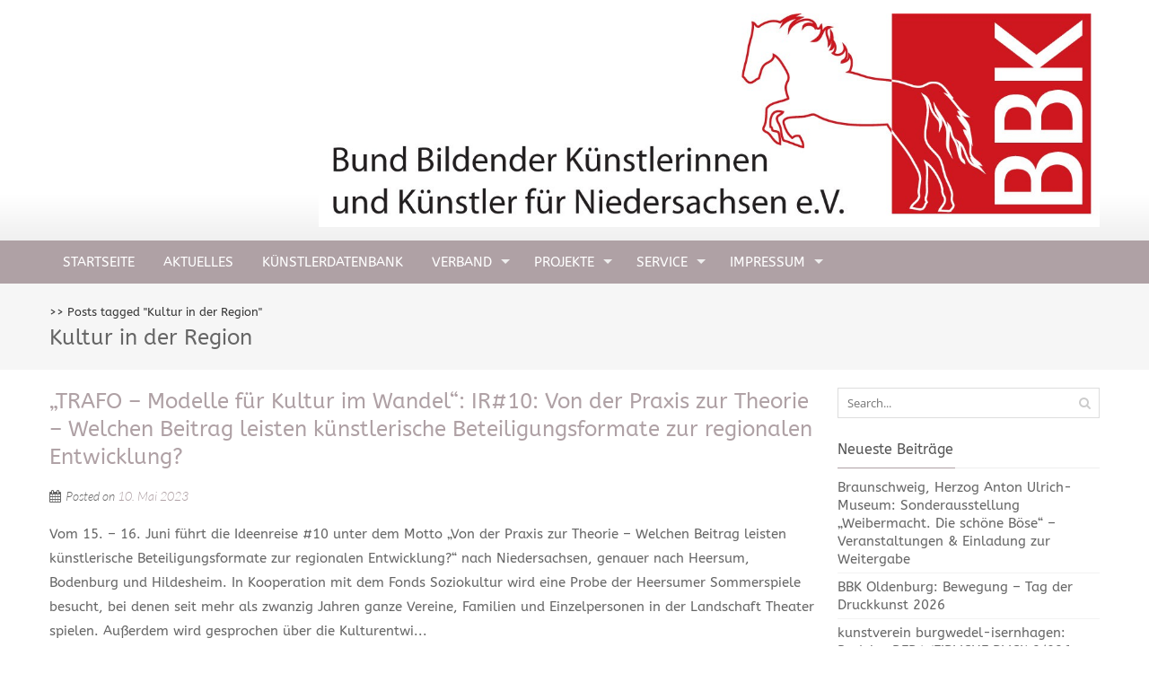

--- FILE ---
content_type: text/html; charset=UTF-8
request_url: https://bbk-niedersachsen.org/tag/kultur-in-der-region/
body_size: 35915
content:
<!DOCTYPE html>
<html lang="de-DE">
<head>
<meta charset="UTF-8">
<meta name="viewport" content="width=device-width, initial-scale=1">
<title>Kultur in der Region | BBK Niedersachsen e.V.</title>
<link rel="profile" href="http://gmpg.org/xfn/11">
<link rel="pingback" href="https://bbk-niedersachsen.org/xmlrpc.php">
<!--[if lt IE 9]>
	<script src="https://bbk-niedersachsen.org/wp-content/themes/accesspress-pro/js/html5.min.js"></script>
<![endif]-->


	  <meta name='robots' content='max-image-preview:large' />
<link rel='dns-prefetch' href='//s.w.org' />
<link rel="alternate" type="application/rss+xml" title="BBK Niedersachsen e.V. &raquo; Feed" href="https://bbk-niedersachsen.org/feed/" />
<link rel="alternate" type="application/rss+xml" title="BBK Niedersachsen e.V. &raquo; Kommentar-Feed" href="https://bbk-niedersachsen.org/comments/feed/" />
<link rel="alternate" type="application/rss+xml" title="BBK Niedersachsen e.V. &raquo; Kultur in der Region Schlagwort-Feed" href="https://bbk-niedersachsen.org/tag/kultur-in-der-region/feed/" />
		<script type="text/javascript">
			window._wpemojiSettings = {"baseUrl":"https:\/\/s.w.org\/images\/core\/emoji\/13.1.0\/72x72\/","ext":".png","svgUrl":"https:\/\/s.w.org\/images\/core\/emoji\/13.1.0\/svg\/","svgExt":".svg","source":{"concatemoji":"https:\/\/bbk-niedersachsen.org\/wp-includes\/js\/wp-emoji-release.min.js?ver=0ce2cce24813422d8107c0197655d5b7"}};
			!function(e,a,t){var n,r,o,i=a.createElement("canvas"),p=i.getContext&&i.getContext("2d");function s(e,t){var a=String.fromCharCode;p.clearRect(0,0,i.width,i.height),p.fillText(a.apply(this,e),0,0);e=i.toDataURL();return p.clearRect(0,0,i.width,i.height),p.fillText(a.apply(this,t),0,0),e===i.toDataURL()}function c(e){var t=a.createElement("script");t.src=e,t.defer=t.type="text/javascript",a.getElementsByTagName("head")[0].appendChild(t)}for(o=Array("flag","emoji"),t.supports={everything:!0,everythingExceptFlag:!0},r=0;r<o.length;r++)t.supports[o[r]]=function(e){if(!p||!p.fillText)return!1;switch(p.textBaseline="top",p.font="600 32px Arial",e){case"flag":return s([127987,65039,8205,9895,65039],[127987,65039,8203,9895,65039])?!1:!s([55356,56826,55356,56819],[55356,56826,8203,55356,56819])&&!s([55356,57332,56128,56423,56128,56418,56128,56421,56128,56430,56128,56423,56128,56447],[55356,57332,8203,56128,56423,8203,56128,56418,8203,56128,56421,8203,56128,56430,8203,56128,56423,8203,56128,56447]);case"emoji":return!s([10084,65039,8205,55357,56613],[10084,65039,8203,55357,56613])}return!1}(o[r]),t.supports.everything=t.supports.everything&&t.supports[o[r]],"flag"!==o[r]&&(t.supports.everythingExceptFlag=t.supports.everythingExceptFlag&&t.supports[o[r]]);t.supports.everythingExceptFlag=t.supports.everythingExceptFlag&&!t.supports.flag,t.DOMReady=!1,t.readyCallback=function(){t.DOMReady=!0},t.supports.everything||(n=function(){t.readyCallback()},a.addEventListener?(a.addEventListener("DOMContentLoaded",n,!1),e.addEventListener("load",n,!1)):(e.attachEvent("onload",n),a.attachEvent("onreadystatechange",function(){"complete"===a.readyState&&t.readyCallback()})),(n=t.source||{}).concatemoji?c(n.concatemoji):n.wpemoji&&n.twemoji&&(c(n.twemoji),c(n.wpemoji)))}(window,document,window._wpemojiSettings);
		</script>
		<style type="text/css">
img.wp-smiley,
img.emoji {
	display: inline !important;
	border: none !important;
	box-shadow: none !important;
	height: 1em !important;
	width: 1em !important;
	margin: 0 .07em !important;
	vertical-align: -0.1em !important;
	background: none !important;
	padding: 0 !important;
}
</style>
	<link rel='stylesheet' id='local-fonts-css'  href='https://bbk-niedersachsen.org/wp-content/plugins/Fonts-lokal/css/local-fonts-style.css?ver=0ce2cce24813422d8107c0197655d5b7' type='text/css' media='all' />
<link rel='stylesheet' id='wp-block-library-css'  href='https://bbk-niedersachsen.org/wp-includes/css/dist/block-library/style.min.css?ver=0ce2cce24813422d8107c0197655d5b7' type='text/css' media='all' />
<link rel='stylesheet' id='wp-lightbox-2.min.css-css'  href='https://bbk-niedersachsen.org/wp-content/plugins/wp-lightbox-2/styles/lightbox.min.css?ver=1.3.4' type='text/css' media='all' />
<link rel='stylesheet' id='font-css-css'  href='https://bbk-niedersachsen.org/wp-content/themes/accesspress-pro/css/fonts.css?ver=0ce2cce24813422d8107c0197655d5b7' type='text/css' media='all' />
<link rel='stylesheet' id='font-awesome-css'  href='https://bbk-niedersachsen.org/wp-content/themes/accesspress-pro/css/font-awesome.min.css?ver=0ce2cce24813422d8107c0197655d5b7' type='text/css' media='all' />
<link rel='stylesheet' id='fancybox-css-css'  href='https://bbk-niedersachsen.org/wp-content/themes/accesspress-pro/css/nivo-lightbox.css?ver=0ce2cce24813422d8107c0197655d5b7' type='text/css' media='all' />
<link rel='stylesheet' id='bx-slider-style-css'  href='https://bbk-niedersachsen.org/wp-content/themes/accesspress-pro/css/jquery.bxslider.css?ver=0ce2cce24813422d8107c0197655d5b7' type='text/css' media='all' />
<link rel='stylesheet' id='sequence-slider-style-css'  href='https://bbk-niedersachsen.org/wp-content/themes/accesspress-pro/css/sequence-slider.css?ver=0ce2cce24813422d8107c0197655d5b7' type='text/css' media='all' />
<link rel='stylesheet' id='superfish-style-css'  href='https://bbk-niedersachsen.org/wp-content/themes/accesspress-pro/css/superfish.css?ver=0ce2cce24813422d8107c0197655d5b7' type='text/css' media='all' />
<link rel='stylesheet' id='timecircle-style-css'  href='https://bbk-niedersachsen.org/wp-content/themes/accesspress-pro/css/TimeCircles.css?ver=0ce2cce24813422d8107c0197655d5b7' type='text/css' media='all' />
<link rel='stylesheet' id='accesspress_pro-style-css'  href='https://bbk-niedersachsen.org/wp-content/themes/accesspress-pro/style.css?ver=0ce2cce24813422d8107c0197655d5b7' type='text/css' media='all' />
<link rel='stylesheet' id='responsive-css'  href='https://bbk-niedersachsen.org/wp-content/themes/accesspress-pro/css/responsive.css?ver=0ce2cce24813422d8107c0197655d5b7' type='text/css' media='all' />
<link rel='stylesheet' id='accesspress_parallax-dynamic-style-css'  href='https://bbk-niedersachsen.org/wp-content/themes/accesspress-pro/css/style.php?ver=0ce2cce24813422d8107c0197655d5b7' type='text/css' media='all' />
<script type='text/javascript' src='https://bbk-niedersachsen.org/wp-includes/js/jquery/jquery.min.js?ver=3.6.0' id='jquery-core-js'></script>
<script type='text/javascript' src='https://bbk-niedersachsen.org/wp-includes/js/jquery/jquery-migrate.min.js?ver=3.3.2' id='jquery-migrate-js'></script>
<link rel="https://api.w.org/" href="https://bbk-niedersachsen.org/wp-json/" /><link rel="alternate" type="application/json" href="https://bbk-niedersachsen.org/wp-json/wp/v2/tags/419" /><link rel="EditURI" type="application/rsd+xml" title="RSD" href="https://bbk-niedersachsen.org/xmlrpc.php?rsd" />
<link rel="wlwmanifest" type="application/wlwmanifest+xml" href="https://bbk-niedersachsen.org/wp-includes/wlwmanifest.xml" /> 

<style type="text/css"></style><link href='//bbk-niedersachsen.org/wp-content/uploads/omgf/omgf-stylesheet-144/omgf-stylesheet-144.css?ver=1668589796' rel='stylesheet' type='text/css'><link href='//bbk-niedersachsen.org/wp-content/uploads/omgf/omgf-stylesheet-144/omgf-stylesheet-144.css?ver=1668589796' rel='stylesheet' type='text/css'>
		<style type='text/css' media='all'>		body { font-family: ABeeZee !important; font-weight:font-weight:400;font-style:normal; !important; }
		h1,h2,h3,h4,h5,h6 { font-family: ABeeZee !important; font-weight:font-weight:400;font-style:normal; !important; }
		h1, h1 a{font-size:36px !important;text-transform:none !important;color: !important;}
		h2, h2 a{font-size:24px !important;text-transform:none !important;color: !important;}
		h3, h3 a{font-size:16px !important;text-transform:none !important;color: !important;}
		h4, h4 a{font-size:12px !important;text-transform:none !important;color: !important;}
		h5, h5 a{font-size:12px !important;text-transform:none !important;color: !important;}
		h6, h6 a{font-size:12px !important;text-transform:none !important;color: !important;}
		body, .testimonial-content{font-size:15px !important;color: !important;  !important}
		#site-navigation{padding-top:0px !important;}
		.site-branding{padding-top:0px !important;padding-bottom:0px !important;padding-left:300px !important;padding-right:0px !important;}
		#action-bar{font-size:0px !important;font-family: ABeeZee !important;background-color: !important; color: !important; text-align:left; font-weight:regular !important; }
				</style>		
		<style type="text/css">
			.site-title,
		.site-description {
			position: absolute;
			clip: rect(1px, 1px, 1px, 1px);
		}
		</style>
	<link rel="icon" href="https://bbk-niedersachsen.org/wp-content/uploads/2023/01/bbk-150x150.jpg" sizes="32x32" />
<link rel="icon" href="https://bbk-niedersachsen.org/wp-content/uploads/2023/01/bbk-300x300.jpg" sizes="192x192" />
<link rel="apple-touch-icon" href="https://bbk-niedersachsen.org/wp-content/uploads/2023/01/bbk-300x300.jpg" />
<meta name="msapplication-TileImage" content="https://bbk-niedersachsen.org/wp-content/uploads/2023/01/bbk-300x300.jpg" />
</head>

<body class="archive tag tag-kultur-in-der-region tag-419 right-sidebar">
<div id="page" class="site">
	
	<header id="masthead" class="site-header style1">
		    <div id="top-header">
		<div class="ak-container">
			<div class="site-branding">
				
				<a href="https://bbk-niedersachsen.org/" rel="home">
									<img src="https://bbk-niedersachsen.org/wp-content/uploads/2015/04/cropped-2014_briefpapier_kopfpferd-seite2.jpg" alt="BBK Niedersachsen e.V.">
								</a>
				
			</div><!-- .site-branding -->
        

			<div class="right-header clearfix">
				                <div class="clear"></div>
               
                			</div><!-- .right-header -->
		</div><!-- .ak-container -->
 	</div><!-- #top-header -->

  	<nav id="site-navigation" class="main-navigation  sticky-header">
		<div class="ak-container">
			<h1 class="menu-toggle">Menu</h1>
			<div class="menu"><ul>
<li ><a href="https://bbk-niedersachsen.org/">Startseite</a></li><li class="page_item page-item-2285 current_page_parent"><a href="https://bbk-niedersachsen.org/aktuelles/">Aktuelles</a></li>
<li class="page_item page-item-1665"><a href="https://bbk-niedersachsen.org/projekt-kuenstlernachlass-digitales-portal-kuenstlerdatenbank-und-nachlassarchiv-niedersachsen-am-15-09-2018-gestartet/">Künstlerdatenbank</a></li>
<li class="page_item page-item-31 page_item_has_children"><a href="https://bbk-niedersachsen.org/home/">Verband</a>
<ul class='children'>
	<li class="page_item page-item-72"><a href="https://bbk-niedersachsen.org/home/vorstand/">Vorstand</a></li>
	<li class="page_item page-item-1933"><a href="https://bbk-niedersachsen.org/home/gewaehlte-kommissionen-und-ausschuesse/">Kommissionen und Ausschüsse</a></li>
	<li class="page_item page-item-26 page_item_has_children"><a href="https://bbk-niedersachsen.org/home/bezirksgruppen/">Bezirksgruppen</a>
	<ul class='children'>
		<li class="page_item page-item-105"><a href="https://bbk-niedersachsen.org/home/bezirksgruppen/braunschweig/">Braunschweig</a></li>
		<li class="page_item page-item-394"><a href="https://bbk-niedersachsen.org/home/bezirksgruppen/celle/">Celle</a></li>
		<li class="page_item page-item-134"><a href="https://bbk-niedersachsen.org/home/bezirksgruppen/hannover/">Hannover</a></li>
		<li class="page_item page-item-108"><a href="https://bbk-niedersachsen.org/home/bezirksgruppen/harz/">Harz</a></li>
		<li class="page_item page-item-375"><a href="https://bbk-niedersachsen.org/home/bezirksgruppen/hildesheim/">Hildesheim</a></li>
		<li class="page_item page-item-396"><a href="https://bbk-niedersachsen.org/home/bezirksgruppen/lueneburg/">Lüneburg</a></li>
		<li class="page_item page-item-380"><a href="https://bbk-niedersachsen.org/home/bezirksgruppen/oldenburg/">Oldenburg</a></li>
		<li class="page_item page-item-113"><a href="https://bbk-niedersachsen.org/home/bezirksgruppen/osnabrueck/">Osnabrück</a></li>
		<li class="page_item page-item-388"><a href="https://bbk-niedersachsen.org/home/bezirksgruppen/stade-cuxhaven/">Stade-Cuxhaven</a></li>
		<li class="page_item page-item-390"><a href="https://bbk-niedersachsen.org/home/bezirksgruppen/suedniedersachsen-goettingen/">Südniedersachsen-Göttingen</a></li>
		<li class="page_item page-item-384"><a href="https://bbk-niedersachsen.org/home/bezirksgruppen/uelzen/">Uelzen</a></li>
	</ul>
</li>
	<li class="page_item page-item-726"><a href="https://bbk-niedersachsen.org/home/mitgliedsausweis/">Mitgliedsausweis</a></li>
	<li class="page_item page-item-744"><a href="https://bbk-niedersachsen.org/home/aktuelle-satzung-des-bbk-niedersachsen/">Aktuelle Satzung des BBK Niedersachsen</a></li>
	<li class="page_item page-item-90 page_item_has_children"><a href="https://bbk-niedersachsen.org/home/chronik/">Chronik des BBK Niedersachsen</a>
	<ul class='children'>
		<li class="page_item page-item-756"><a href="https://bbk-niedersachsen.org/home/chronik/vorsitzende-des-landesverbandes-1946-heute/">Vorsitzende des Landesverbandes 1946 &#8211; heute</a></li>
		<li class="page_item page-item-754"><a href="https://bbk-niedersachsen.org/home/chronik/vergangene-ausstellungen-des-bbk-niedersachsen-in-der-geschaeftsstelle-hannover-auswahl/">Vergangene Ausstellungen, Galerie Geschäftsstelle, Auswahl</a></li>
		<li class="page_item page-item-800"><a href="https://bbk-niedersachsen.org/home/chronik/literatur-ueber-den-bbk-niedersachsen-und-seine-kuenstler-details/">Literatur über den BBK Niedersachsen und seine Künstler (Details)</a></li>
		<li class="page_item page-item-119"><a href="https://bbk-niedersachsen.org/home/chronik/70-jahre-bbk-niedersachsen/">70 Jahre BBK Niedersachsen</a></li>
		<li class="page_item page-item-1410"><a href="https://bbk-niedersachsen.org/home/chronik/kuenstlerfest/">Künstlerfest 2018</a></li>
	</ul>
</li>
</ul>
</li>
<li class="page_item page-item-121 page_item_has_children"><a href="https://bbk-niedersachsen.org/projekte/">Projekte</a>
<ul class='children'>
	<li class="page_item page-item-4037"><a href="https://bbk-niedersachsen.org/projekte/projekt-vierthaler/">Projekt Vierthaler</a></li>
	<li class="page_item page-item-3500"><a href="https://bbk-niedersachsen.org/projekte/ausstellung-sculpture-prints-in-schloss-bevern-vom-08-09-31-10-2024-bewerbung-bis-4-2-2024/">Ausstellung Sculpture prints in Schloss Bevern vom 08.09.-31.10.2024</a></li>
	<li class="page_item page-item-1859"><a href="https://bbk-niedersachsen.org/projekte/landeskunstausstellung-2021/">Landeskunstausstellung 2021</a></li>
	<li class="page_item page-item-2664"><a href="https://bbk-niedersachsen.org/projekte/ausstellung-70-jahre-kunst-am-bau-in-deutschland/">Ausstellung 70 Jahre Kunst am Bau in Deutschland</a></li>
	<li class="page_item page-item-2897"><a href="https://bbk-niedersachsen.org/projekte/symposion-kunst-kuenstlerinnen-nachhaltigkeit-50-jahre-bbk/">Symposion: Kunst, Künstler:innen, Nachhaltigkeit. 50 Jahre BBK</a></li>
</ul>
</li>
<li class="page_item page-item-77 page_item_has_children"><a href="https://bbk-niedersachsen.org/service/">Service</a>
<ul class='children'>
	<li class="page_item page-item-88"><a href="https://bbk-niedersachsen.org/service/foerdermoeglichkeiten/">Fördermöglichkeiten</a></li>
	<li class="page_item page-item-432"><a href="https://bbk-niedersachsen.org/service/beruf_kuenstler/">Beruf Künstler*in</a></li>
	<li class="page_item page-item-47"><a href="https://bbk-niedersachsen.org/service/presse/">Presse</a></li>
</ul>
</li>
<li class="page_item page-item-4 page_item_has_children"><a href="https://bbk-niedersachsen.org/impressum/">Impressum</a>
<ul class='children'>
	<li class="page_item page-item-845"><a href="https://bbk-niedersachsen.org/impressum/datenschutzerklaerung/">Datenschutzerklärung</a></li>
</ul>
</li>
</ul></div>
		</div>
	</nav><!-- #site-navigation -->	</header><!-- #masthead -->

	
	
		
	<div id="content" class="site-content">
			<header class="entry-header">
			<div id="accesspreslite-breadcrumbs"><div class="ak-container"><a href="https://bbk-niedersachsen.org"></a> >> <span class="current">Posts tagged "Kultur in der Region"</span></div></div>				<h1 class="entry-title ak-container">
					Kultur in der Region				</h1>
							</header><!-- .page-header -->

			<div class="ak-container">
			<div id="primary" class="content-area">
						
				
<article id="post-3224" class="post-3224 post type-post status-publish format-standard hentry category-information category-veranstaltungen tag-ideenreise tag-kultur-in-der-region">
	<header class="archive-header">
		<h2 class="archive-title"><a href="https://bbk-niedersachsen.org/trafo-modelle-fuer-kultur-im-wandel-ir10-von-der-praxis-zur-theorie-welchen-beitrag-leisten-kuenstlerische-beteiligungsformate-zur-regionalen-entwicklung/" rel="bookmark">„TRAFO &#8211; Modelle für Kultur im Wandel“: IR#10: Von der Praxis zur Theorie – Welchen Beitrag leisten künstlerische Beteiligungsformate zur regionalen Entwicklung?</a></h2>
				<div class="entry-meta">
			<span class="posted-on">Posted on <a href="https://bbk-niedersachsen.org/trafo-modelle-fuer-kultur-im-wandel-ir10-von-der-praxis-zur-theorie-welchen-beitrag-leisten-kuenstlerische-beteiligungsformate-zur-regionalen-entwicklung/" rel="bookmark"><time class="entry-date published" datetime="2023-05-10T11:46:13+01:00">10. Mai 2023</time><time class="updated" datetime="2023-05-10T12:01:36+01:00">10. Mai 2023</time></a></span><span class="byline"> by <span class="author vcard"><a class="url fn n" href="https://bbk-niedersachsen.org/author/bbk-nds/">BBK NDS</a></span></span>		</div><!-- .entry-meta -->
			</header><!-- .entry-header -->

	<div class="entry-content">
                
        <div class="short-content  full-width">
        	Vom 15. – 16. Juni führt die Ideenreise #10 unter dem Motto „Von der Praxis zur Theorie – Welchen Beitrag leisten künstlerische Beteiligungsformate zur regionalen Entwicklung?“ nach Niedersachsen, genauer nach Heersum, Bodenburg und Hildesheim. In Kooperation mit dem Fonds Soziokultur wird eine Probe der Heersumer Sommerspiele besucht, bei denen seit mehr als zwanzig Jahren ganze Vereine, Familien und Einzelpersonen in der Landschaft Theater spielen. Außerdem wird gesprochen über die Kulturentwi...					<br/>
			<a class="bttn" href="https://bbk-niedersachsen.org/trafo-modelle-fuer-kultur-im-wandel-ir10-von-der-praxis-zur-theorie-welchen-beitrag-leisten-kuenstlerische-beteiligungsformate-zur-regionalen-entwicklung/">weiter</a>
				</div>
     	
	</div><!-- .entry-content -->

	<footer class="entry-footer">
								<span class="cat-links">
				Posted in <a href="https://bbk-niedersachsen.org/category/information/" rel="category tag">Information</a>, <a href="https://bbk-niedersachsen.org/category/veranstaltungen/" rel="category tag">Veranstaltungen</a>			</span>
			
						<span class="tags-links">
				Tagged <a href="https://bbk-niedersachsen.org/tag/ideenreise/" rel="tag">Ideenreise</a>, <a href="https://bbk-niedersachsen.org/tag/kultur-in-der-region/" rel="tag">Kultur in der Region</a>			</span>
					
			</footer><!-- .entry-footer -->
</article><!-- #post-## -->
			
			
						</div>

				<div id="secondary-right" class="widget-area right-sidebar sidebar">
					<aside id="search-3" class="widget widget_search">	<form method="get" class="searchform" action="https://bbk-niedersachsen.org/" role="search">
		<input type="text" name="s" value="" class="s" placeholder="Search..." />
		<button type="submit" name="submit" class="searchsubmit"><i class="fa fa-search"></i></button>
	</form>
</aside>
		<aside id="recent-posts-3" class="widget widget_recent_entries">
		<h3 class="widget-title"><span>Neueste Beiträge<span></h3>
		<ul>
											<li>
					<a href="https://bbk-niedersachsen.org/braunschweig-herzog-anton-ulrich-museum-sonderausstellung-weibermacht-die-schoene-boese-veranstaltungen-einladung-zur-weitergabe/">Braunschweig, Herzog Anton Ulrich-Museum: Sonderausstellung „Weibermacht. Die schöne Böse“ – Veranstaltungen &#038; Einladung zur Weitergabe</a>
									</li>
											<li>
					<a href="https://bbk-niedersachsen.org/bbk-oldenburg-bewegung-tag-der-druckkunst-2026/">BBK Oldenburg: Bewegung – Tag der Druckkunst 2026</a>
									</li>
											<li>
					<a href="https://bbk-niedersachsen.org/kunstverein-burgwedel-isernhagen-projekt-der-weibliche-blick-2-026/">kunstverein burgwedel-isernhagen: Projekt „DER WEIBLICHE BLICK 2/026</a>
									</li>
											<li>
					<a href="https://bbk-niedersachsen.org/ausschreibung-open-call-2026-artspace-bremerhaven/">Ausschreibung/ open call 2026  artspace bremerhaven. Bewerbungsfrist bis 15.03.2026</a>
									</li>
											<li>
					<a href="https://bbk-niedersachsen.org/bundesweiter-aktionstag-zum-unesco-welttag-der-kulturellen-vielfalt-am-21-mai-2026/">Bundesweiter Aktionstag zum UNESCO-Welttag der kulturellen Vielfalt am 21. Mai 2026</a>
									</li>
					</ul>

		</aside><aside id="categories-3" class="widget widget_categories"><h3 class="widget-title"><span>Kategorien<span></h3>
			<ul>
					<li class="cat-item cat-item-1"><a href="https://bbk-niedersachsen.org/category/allgemein/">Allgemein</a>
</li>
	<li class="cat-item cat-item-10"><a href="https://bbk-niedersachsen.org/category/ausschreibung/">Ausschreibung</a>
</li>
	<li class="cat-item cat-item-98"><a href="https://bbk-niedersachsen.org/category/ausstellungen-in-niedersachsen/">Ausstellungen in Niedersachsen</a>
</li>
	<li class="cat-item cat-item-215"><a href="https://bbk-niedersachsen.org/category/foerderung/">Förderung</a>
</li>
	<li class="cat-item cat-item-65"><a href="https://bbk-niedersachsen.org/category/fortbildung/">Fortbildung</a>
</li>
	<li class="cat-item cat-item-45"><a href="https://bbk-niedersachsen.org/category/geschaeftsstelle/">Geschäftsstelle</a>
</li>
	<li class="cat-item cat-item-52"><a href="https://bbk-niedersachsen.org/category/information/">Information</a>
</li>
	<li class="cat-item cat-item-186"><a href="https://bbk-niedersachsen.org/category/landeskunstausstellung/">Landeskunstausstellung</a>
</li>
	<li class="cat-item cat-item-126"><a href="https://bbk-niedersachsen.org/category/personalia/">Personalia</a>
</li>
	<li class="cat-item cat-item-342"><a href="https://bbk-niedersachsen.org/category/politik/">Politik</a>
</li>
	<li class="cat-item cat-item-11"><a href="https://bbk-niedersachsen.org/category/pressemitteilung/">Pressemitteilung</a>
</li>
	<li class="cat-item cat-item-8"><a href="https://bbk-niedersachsen.org/category/projekte/">Projekte</a>
</li>
	<li class="cat-item cat-item-38"><a href="https://bbk-niedersachsen.org/category/veranstaltungen/">Veranstaltungen</a>
</li>
			</ul>

			</aside><aside id="tag_cloud-2" class="widget widget_tag_cloud"><h3 class="widget-title"><span>Schlagwörter<span></h3><div class="tagcloud"><a href="https://bbk-niedersachsen.org/tag/artist-in-residence/" class="tag-cloud-link tag-link-78 tag-link-position-1" style="font-size: 11.710843373494pt;" aria-label="Artist in Residence (9 Einträge)">Artist in Residence</a>
<a href="https://bbk-niedersachsen.org/tag/ausstellung/" class="tag-cloud-link tag-link-354 tag-link-position-2" style="font-size: 10.024096385542pt;" aria-label="Ausstellung (7 Einträge)">Ausstellung</a>
<a href="https://bbk-niedersachsen.org/tag/ausstellungen/" class="tag-cloud-link tag-link-6 tag-link-position-3" style="font-size: 12.385542168675pt;" aria-label="Ausstellungen (10 Einträge)">Ausstellungen</a>
<a href="https://bbk-niedersachsen.org/tag/bbk-braunschweig/" class="tag-cloud-link tag-link-468 tag-link-position-4" style="font-size: 11.710843373494pt;" aria-label="BBK Braunschweig (9 Einträge)">BBK Braunschweig</a>
<a href="https://bbk-niedersachsen.org/tag/bbk-oldenburg/" class="tag-cloud-link tag-link-490 tag-link-position-5" style="font-size: 14.746987951807pt;" aria-label="BBK Oldenburg (14 Einträge)">BBK Oldenburg</a>
<a href="https://bbk-niedersachsen.org/tag/berlin/" class="tag-cloud-link tag-link-30 tag-link-position-6" style="font-size: 15.590361445783pt;" aria-label="Berlin (16 Einträge)">Berlin</a>
<a href="https://bbk-niedersachsen.org/tag/bezirksgruppe/" class="tag-cloud-link tag-link-72 tag-link-position-7" style="font-size: 14.746987951807pt;" aria-label="Bezirksgruppe (14 Einträge)">Bezirksgruppe</a>
<a href="https://bbk-niedersachsen.org/tag/braunschweig/" class="tag-cloud-link tag-link-75 tag-link-position-8" style="font-size: 16.433734939759pt;" aria-label="Braunschweig (18 Einträge)">Braunschweig</a>
<a href="https://bbk-niedersachsen.org/tag/bundesakademie-fuer-kulturelle-bildung/" class="tag-cloud-link tag-link-127 tag-link-position-9" style="font-size: 15.590361445783pt;" aria-label="Bundesakademie für kulturelle Bildung (16 Einträge)">Bundesakademie für kulturelle Bildung</a>
<a href="https://bbk-niedersachsen.org/tag/bundesverband/" class="tag-cloud-link tag-link-83 tag-link-position-10" style="font-size: 13.060240963855pt;" aria-label="Bundesverband (11 Einträge)">Bundesverband</a>
<a href="https://bbk-niedersachsen.org/tag/dresden/" class="tag-cloud-link tag-link-39 tag-link-position-11" style="font-size: 9.1807228915663pt;" aria-label="Dresden (6 Einträge)">Dresden</a>
<a href="https://bbk-niedersachsen.org/tag/druckkunst/" class="tag-cloud-link tag-link-151 tag-link-position-12" style="font-size: 13.060240963855pt;" aria-label="Druckkunst (11 Einträge)">Druckkunst</a>
<a href="https://bbk-niedersachsen.org/tag/festival/" class="tag-cloud-link tag-link-270 tag-link-position-13" style="font-size: 9.1807228915663pt;" aria-label="Festival (6 Einträge)">Festival</a>
<a href="https://bbk-niedersachsen.org/tag/foerderung/" class="tag-cloud-link tag-link-95 tag-link-position-14" style="font-size: 10.867469879518pt;" aria-label="Förderung (8 Einträge)">Förderung</a>
<a href="https://bbk-niedersachsen.org/tag/grafik/" class="tag-cloud-link tag-link-34 tag-link-position-15" style="font-size: 10.867469879518pt;" aria-label="Grafik (8 Einträge)">Grafik</a>
<a href="https://bbk-niedersachsen.org/tag/hannover/" class="tag-cloud-link tag-link-37 tag-link-position-16" style="font-size: 20.650602409639pt;" aria-label="Hannover (33 Einträge)">Hannover</a>
<a href="https://bbk-niedersachsen.org/tag/igbk/" class="tag-cloud-link tag-link-165 tag-link-position-17" style="font-size: 10.024096385542pt;" aria-label="IGBK (7 Einträge)">IGBK</a>
<a href="https://bbk-niedersachsen.org/tag/jahresausstellung/" class="tag-cloud-link tag-link-121 tag-link-position-18" style="font-size: 10.867469879518pt;" aria-label="Jahresausstellung (8 Einträge)">Jahresausstellung</a>
<a href="https://bbk-niedersachsen.org/tag/ki/" class="tag-cloud-link tag-link-307 tag-link-position-19" style="font-size: 10.867469879518pt;" aria-label="KI (8 Einträge)">KI</a>
<a href="https://bbk-niedersachsen.org/tag/kiel/" class="tag-cloud-link tag-link-264 tag-link-position-20" style="font-size: 8pt;" aria-label="Kiel (5 Einträge)">Kiel</a>
<a href="https://bbk-niedersachsen.org/tag/kinder-jugendliche/" class="tag-cloud-link tag-link-43 tag-link-position-21" style="font-size: 14.746987951807pt;" aria-label="Kulturelle Bildung (14 Einträge)">Kulturelle Bildung</a>
<a href="https://bbk-niedersachsen.org/tag/kunst-am-bau/" class="tag-cloud-link tag-link-28 tag-link-position-22" style="font-size: 22pt;" aria-label="Kunst am Bau (40 Einträge)">Kunst am Bau</a>
<a href="https://bbk-niedersachsen.org/tag/kunst-im-oeffentlichen-raum/" class="tag-cloud-link tag-link-109 tag-link-position-23" style="font-size: 12.385542168675pt;" aria-label="Kunst im öffentlichen Raum (10 Einträge)">Kunst im öffentlichen Raum</a>
<a href="https://bbk-niedersachsen.org/tag/kunstmarkt/" class="tag-cloud-link tag-link-291 tag-link-position-24" style="font-size: 10.024096385542pt;" aria-label="Kunstmarkt (7 Einträge)">Kunstmarkt</a>
<a href="https://bbk-niedersachsen.org/tag/kunstpreis/" class="tag-cloud-link tag-link-103 tag-link-position-25" style="font-size: 21.493975903614pt;" aria-label="Kunstpreis (37 Einträge)">Kunstpreis</a>
<a href="https://bbk-niedersachsen.org/tag/kunstverein/" class="tag-cloud-link tag-link-137 tag-link-position-26" style="font-size: 9.1807228915663pt;" aria-label="Kunstverein (6 Einträge)">Kunstverein</a>
<a href="https://bbk-niedersachsen.org/tag/kuenstlerinnen/" class="tag-cloud-link tag-link-48 tag-link-position-27" style="font-size: 9.1807228915663pt;" aria-label="Künstlerinnen (6 Einträge)">Künstlerinnen</a>
<a href="https://bbk-niedersachsen.org/tag/kuenstlernachlass/" class="tag-cloud-link tag-link-286 tag-link-position-28" style="font-size: 11.710843373494pt;" aria-label="Künstlernachlass (9 Einträge)">Künstlernachlass</a>
<a href="https://bbk-niedersachsen.org/tag/lkj/" class="tag-cloud-link tag-link-51 tag-link-position-29" style="font-size: 10.024096385542pt;" aria-label="LKJ (7 Einträge)">LKJ</a>
<a href="https://bbk-niedersachsen.org/tag/nachhaltigkeit/" class="tag-cloud-link tag-link-329 tag-link-position-30" style="font-size: 9.1807228915663pt;" aria-label="Nachhaltigkeit (6 Einträge)">Nachhaltigkeit</a>
<a href="https://bbk-niedersachsen.org/tag/nachlass/" class="tag-cloud-link tag-link-46 tag-link-position-31" style="font-size: 10.024096385542pt;" aria-label="Nachlass (7 Einträge)">Nachlass</a>
<a href="https://bbk-niedersachsen.org/tag/nachwuchskuenstlerinnen/" class="tag-cloud-link tag-link-58 tag-link-position-32" style="font-size: 20.481927710843pt;" aria-label="Nachwuchskünstler/innen (32 Einträge)">Nachwuchskünstler/innen</a>
<a href="https://bbk-niedersachsen.org/tag/niedersachsen/" class="tag-cloud-link tag-link-5 tag-link-position-33" style="font-size: 8pt;" aria-label="Niedersachsen (5 Einträge)">Niedersachsen</a>
<a href="https://bbk-niedersachsen.org/tag/oldenburg/" class="tag-cloud-link tag-link-90 tag-link-position-34" style="font-size: 13.060240963855pt;" aria-label="Oldenburg (11 Einträge)">Oldenburg</a>
<a href="https://bbk-niedersachsen.org/tag/preis/" class="tag-cloud-link tag-link-50 tag-link-position-35" style="font-size: 13.566265060241pt;" aria-label="Preis (12 Einträge)">Preis</a>
<a href="https://bbk-niedersachsen.org/tag/produzentinnengalerie/" class="tag-cloud-link tag-link-280 tag-link-position-36" style="font-size: 8pt;" aria-label="Produzent*innengalerie (5 Einträge)">Produzent*innengalerie</a>
<a href="https://bbk-niedersachsen.org/tag/produzentengalerie/" class="tag-cloud-link tag-link-68 tag-link-position-37" style="font-size: 10.024096385542pt;" aria-label="Produzentengalerie (7 Einträge)">Produzentengalerie</a>
<a href="https://bbk-niedersachsen.org/tag/projektfoerderung/" class="tag-cloud-link tag-link-112 tag-link-position-38" style="font-size: 9.1807228915663pt;" aria-label="Projektförderung (6 Einträge)">Projektförderung</a>
<a href="https://bbk-niedersachsen.org/tag/stipendium/" class="tag-cloud-link tag-link-32 tag-link-position-39" style="font-size: 19.469879518072pt;" aria-label="Stipendium (28 Einträge)">Stipendium</a>
<a href="https://bbk-niedersachsen.org/tag/symposium/" class="tag-cloud-link tag-link-36 tag-link-position-40" style="font-size: 12.385542168675pt;" aria-label="Symposium (10 Einträge)">Symposium</a>
<a href="https://bbk-niedersachsen.org/tag/umfrage/" class="tag-cloud-link tag-link-336 tag-link-position-41" style="font-size: 10.867469879518pt;" aria-label="Umfrage (8 Einträge)">Umfrage</a>
<a href="https://bbk-niedersachsen.org/tag/vg-bild-kunst/" class="tag-cloud-link tag-link-156 tag-link-position-42" style="font-size: 11.710843373494pt;" aria-label="VG Bild Kunst (9 Einträge)">VG Bild Kunst</a>
<a href="https://bbk-niedersachsen.org/tag/vortrag/" class="tag-cloud-link tag-link-40 tag-link-position-43" style="font-size: 9.1807228915663pt;" aria-label="Vortrag (6 Einträge)">Vortrag</a>
<a href="https://bbk-niedersachsen.org/tag/wettbewerb/" class="tag-cloud-link tag-link-131 tag-link-position-44" style="font-size: 10.024096385542pt;" aria-label="Wettbewerb (7 Einträge)">Wettbewerb</a>
<a href="https://bbk-niedersachsen.org/tag/wolfenbuettel/" class="tag-cloud-link tag-link-66 tag-link-position-45" style="font-size: 11.710843373494pt;" aria-label="Wolfenbüttel (9 Einträge)">Wolfenbüttel</a></div>
</aside>			</div><!-- #secondary -->


			</div>


	</div><!-- #content -->

	<footer id="colophon" class="site-footer">
			<div id="top-footer">
		<div class="ak-container">
		<div class="clearfix top-footer-wrap column-1">	
						<div class="footer1 footer">
				<aside id="block-2" class="widget widget_block widget_text">
<p></p>
</aside><aside id="block-3" class="widget widget_block widget_text">
<p><a href="https://bbk-niedersachsen.org/impressum/">Impressum</a> ||| <a href="https://bbk-niedersachsen.org/impressum/datenschutzerklaerung/">Datenschutzerklärung</a></p>
</aside>			</div>
				
			
				
            
            <div class="clearfix hide"></div>
			
				
			
				
		</div>
		</div>
		</div>
		
		
		<div id="bottom-footer">
		<div class="ak-container">
			<div class="site-info">
							</div><!-- .site-info -->

			<div class="copyright">
				Copyright &copy; 2026 
				<a href="https://bbk-niedersachsen.org">
				bbk-niedersachsen.org				</a>
			</div>
		</div>
		</div>
	</footer><!-- #colophon -->
</div><!-- #page -->
<div id="ak-top"><i class="fa fa-angle-up"></i>Top</div>
<script type="text/javascript"></script><script type="text/javascript" src="//s7.addthis.com/js/300/addthis_widget.js#pubid=ra-536530f652c04fc6"></script><script type='text/javascript' id='wp-jquery-lightbox-js-extra'>
/* <![CDATA[ */
var JQLBSettings = {"fitToScreen":"1","resizeSpeed":"400","displayDownloadLink":"0","navbarOnTop":"1","loopImages":"","resizeCenter":"","marginSize":"10","linkTarget":"","help":"","prevLinkTitle":"previous image","nextLinkTitle":"next image","prevLinkText":"\u00ab Previous","nextLinkText":"Next \u00bb","closeTitle":"close image gallery","image":"Image ","of":" of ","download":"Download","jqlb_overlay_opacity":"80","jqlb_overlay_color":"#000000","jqlb_overlay_close":"1","jqlb_border_width":"10","jqlb_border_color":"#ffffff","jqlb_border_radius":"0","jqlb_image_info_background_transparency":"100","jqlb_image_info_bg_color":"#ffffff","jqlb_image_info_text_color":"#000000","jqlb_image_info_text_fontsize":"10","jqlb_show_text_for_image":"1","jqlb_next_image_title":"next image","jqlb_previous_image_title":"previous image","jqlb_next_button_image":"https:\/\/bbk-niedersachsen.org\/wp-content\/plugins\/wp-lightbox-2\/styles\/images\/next.gif","jqlb_previous_button_image":"https:\/\/bbk-niedersachsen.org\/wp-content\/plugins\/wp-lightbox-2\/styles\/images\/prev.gif","jqlb_maximum_width":"","jqlb_maximum_height":"","jqlb_show_close_button":"1","jqlb_close_image_title":"close image gallery","jqlb_close_image_max_heght":"22","jqlb_image_for_close_lightbox":"https:\/\/bbk-niedersachsen.org\/wp-content\/plugins\/wp-lightbox-2\/styles\/images\/closelabel.gif","jqlb_keyboard_navigation":"1","jqlb_popup_size_fix":"0"};
/* ]]> */
</script>
<script type='text/javascript' src='https://bbk-niedersachsen.org/wp-content/plugins/wp-lightbox-2/js/dist/wp-lightbox-2.min.js?ver=1.3.4.1' id='wp-jquery-lightbox-js'></script>
<script type='text/javascript' src='https://bbk-niedersachsen.org/wp-content/themes/accesspress-pro/js/plugins.js?ver=1.0' id='accesspress-plugins-js'></script>
<script type='text/javascript' src='https://bbk-niedersachsen.org/wp-content/themes/accesspress-pro/js/TimeCircles.js?ver=1.0' id='Time-plugins-js'></script>
<script type='text/javascript' src='https://bbk-niedersachsen.org/wp-content/themes/accesspress-pro/js/custom.js?ver=1.0' id='custom-js'></script>
<script type='text/javascript' src='https://bbk-niedersachsen.org/wp-includes/js/wp-embed.min.js?ver=0ce2cce24813422d8107c0197655d5b7' id='wp-embed-js'></script>
</body>
</html>
